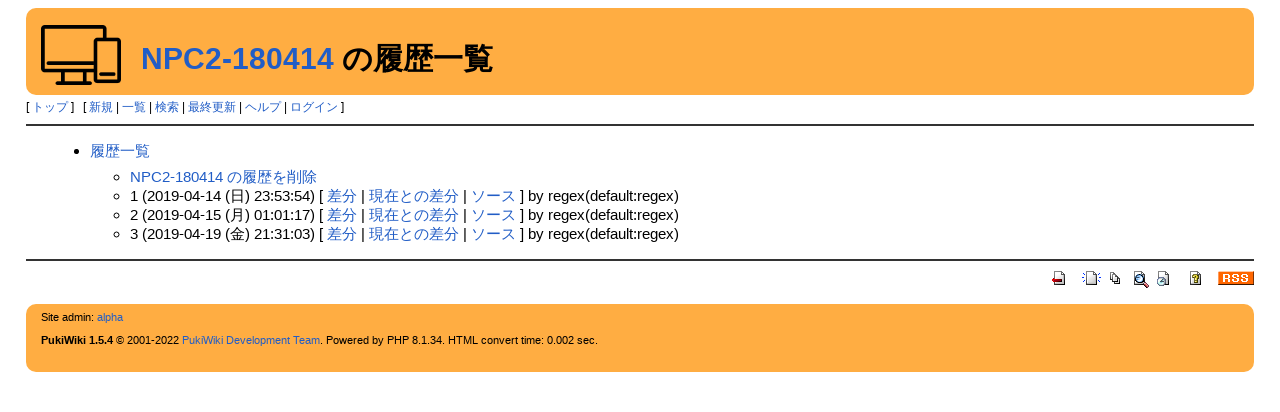

--- FILE ---
content_type: text/html; charset=UTF-8
request_url: https://mifmif.ddo.jp/pcpc/index.php?cmd=backup&page=NPC2-180414
body_size: 1710
content:
<!DOCTYPE html>
<html lang="ja">
<head>
 <meta http-equiv="Content-Type" content="text/html; charset=UTF-8" />
 <meta name="viewport" content="width=device-width, initial-scale=1.0" />
 <meta name="robots" content="NOINDEX,NOFOLLOW" />
 <title>NPC2-180414 の履歴一覧 - ＭＩＦさんのパソコン</title>

 <link rel="SHORTCUT ICON" href="/pcpc/image/mycomputer.ico" />
 <link rel="stylesheet" type="text/css" href="skin/pukiwiki.css" />
 <link rel="alternate" type="application/rss+xml" title="RSS" href="index.php?cmd=rss" /> <script type="text/javascript" src="skin/main.js" defer></script>
 <script type="text/javascript" src="skin/search2.js" defer></script>

</head>
<body>
<div id="pukiwiki-site-properties" style="display:none;">
<input type="hidden" class="site-props" value="{&quot;is_utf8&quot;:true,&quot;json_enabled&quot;:true,&quot;show_passage&quot;:true,&quot;base_uri_pathname&quot;:&quot;/pcpc/index.php&quot;,&quot;base_uri_absolute&quot;:&quot;https://mifmif.ddo.jp/pcpc/index.php&quot;}" />
<input type="hidden" class="plugin-name" value="backup" />
<input type="hidden" class="page-name" value="NPC2-180414" />
<input type="hidden" class="page-in-edit" value="false" />
<input type="hidden" class="ticketlink-def" value="[]" />



<input type="hidden" class="topicpath-links" value="[]" />
</div><div id="header">
 <a href="index.php"><img id="logo" src="image/mycomputer.png" width="80" height="80" alt="[PukiWiki]" title="[PukiWiki]" /></a>

 <h1 class="title"><a href="index.php?plugin=related&amp;page=NPC2-180414">NPC2-180414</a>  の履歴一覧</h1>


</div>

<div id="navigator">
 [ <a href="index.php" >トップ</a> ] &nbsp;


 [
 	<a href="index.php?plugin=newpage&amp;refer=NPC2-180414" >新規</a> |
    <a href="index.php?cmd=list" >一覧</a>  | <a href="index.php?cmd=search" >検索</a> | <a href="index.php?RecentChanges" >最終更新</a> | <a href="index.php?Help" >ヘルプ</a>  | <a href="index.php?plugin=loginform&amp;pcmd=login&amp;page=NPC2-180414" >ログイン</a>   ]
</div>

<hr class="full_hr" />
<div id="contents">
 <div id="body"><ul>
 <li><a href="index.php?cmd=backup">履歴一覧</a>
  <ul>
   <li><a href="index.php?cmd=backup&amp;action=delete&amp;page=NPC2-180414">NPC2-180414 の履歴を削除</a></li>
   <li>1 (2019-04-14 (日) 23:53:54)
     [ <a href="index.php?cmd=backup&amp;page=NPC2-180414&amp;age=1&amp;action=diff">差分</a>
     | <a href="index.php?cmd=backup&amp;page=NPC2-180414&amp;age=1&amp;action=nowdiff">現在との差分</a>
     | <a href="index.php?cmd=backup&amp;page=NPC2-180414&amp;age=1&amp;action=source">ソース</a>
     ] by regex(default:regex)
   </li>   <li>2 (2019-04-15 (月) 01:01:17)
     [ <a href="index.php?cmd=backup&amp;page=NPC2-180414&amp;age=2&amp;action=diff">差分</a>
     | <a href="index.php?cmd=backup&amp;page=NPC2-180414&amp;age=2&amp;action=nowdiff">現在との差分</a>
     | <a href="index.php?cmd=backup&amp;page=NPC2-180414&amp;age=2&amp;action=source">ソース</a>
     ] by regex(default:regex)
   </li>   <li>3 (2019-04-19 (金) 21:31:03)
     [ <a href="index.php?cmd=backup&amp;page=NPC2-180414&amp;age=3&amp;action=diff">差分</a>
     | <a href="index.php?cmd=backup&amp;page=NPC2-180414&amp;age=3&amp;action=nowdiff">現在との差分</a>
     | <a href="index.php?cmd=backup&amp;page=NPC2-180414&amp;age=3&amp;action=source">ソース</a>
     ] by regex(default:regex)
   </li>  </ul>
 </li>
</ul></div>
</div>



<hr class="full_hr" />
<!-- Toolbar -->
<div id="toolbar">
 <a href="index.php"><img src="image/top.png" width="20" height="20" alt="トップ" title="トップ" /></a>
 &nbsp;
	<a href="index.php?plugin=newpage&amp;refer=NPC2-180414"><img src="image/new.png" width="20" height="20" alt="新規" title="新規" /></a> <a href="index.php?cmd=list"><img src="image/list.png" width="20" height="20" alt="一覧" title="一覧" /></a> <a href="index.php?cmd=search"><img src="image/search.png" width="20" height="20" alt="検索" title="検索" /></a> <a href="index.php?RecentChanges"><img src="image/recentchanges.png" width="20" height="20" alt="最終更新" title="最終更新" /></a> &nbsp; <a href="index.php?Help"><img src="image/help.png" width="20" height="20" alt="ヘルプ" title="ヘルプ" /></a> &nbsp; <a href="index.php?cmd=rss&amp;ver=1.0"><img src="image/rss.png" width="36" height="14" alt="最終更新のRSS" title="最終更新のRSS" /></a></div>



<div id="footer">
 Site admin: <a href="https://mifmif.ddo.jp/pcpc/">alpha</a>
 <p>
 <strong>PukiWiki 1.5.4</strong> &copy; 2001-2022 <a href="https://pukiwiki.osdn.jp/">PukiWiki Development Team</a>.
 Powered by PHP 8.1.34. HTML convert time: 0.002 sec.
 </p>
 <div align="center"><script type="text/javascript">
 document.write('<scr'+'ipt type="text/javascript" src="https://ad.ddo.jp/728x90.js.php?ddo_id=mifmif&ddo_i='+Math.floor((new Date()).getTime()/1000/60)+'"><'+'/scr'+'ipt>');
 </script></div>
</div>
</body>
</html>
